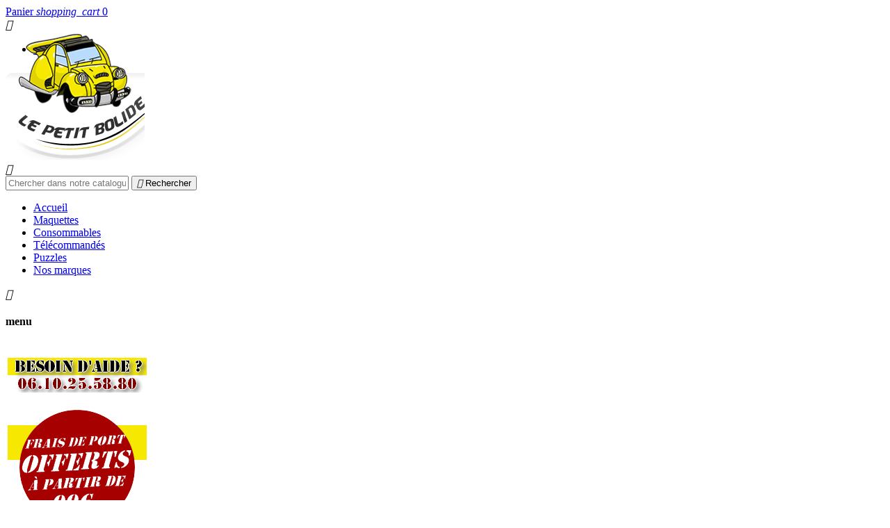

--- FILE ---
content_type: text/html; charset=utf-8
request_url: https://www.petit-bolide.com/512_um-military-technics
body_size: 7074
content:
<!doctype html>
<html lang="fr">

  <head>
    
      <meta charset="utf-8">
<meta http-equiv="x-ua-compatible" content="ie=edge">


  <title>UM Military Technics</title>
  <meta name="description" content="UM Military Technics">
  <meta name="keywords" content="">
    

<meta name="viewport" content="width=device-width, initial-scale=1">

<!-- TemplateTrip theme google font-->

	<link href="https://fonts.googleapis.com/css?family=Poppins:300,400,500,600,700" rel="stylesheet"> 

<!-- TemplateTrip theme google font-->

<link rel="icon" type="image/vnd.microsoft.icon" href="/img/favicon.ico?1502700014">
<link rel="shortcut icon" type="image/x-icon" href="/img/favicon.ico?1502700014">




    <link rel="stylesheet" href="https://www.petit-bolide.com/themes/PRS01/assets/css/theme.css" type="text/css" media="all">
  <link rel="stylesheet" href="https://www.petit-bolide.com/modules/blockreassurance/views/dist/front.css" type="text/css" media="all">
  <link rel="stylesheet" href="https://www.petit-bolide.com/modules/paypal/views/css/paypal_fo.css" type="text/css" media="all">
  <link rel="stylesheet" href="https://www.petit-bolide.com/modules/ttblocksearch/views/css/ttsearch.css" type="text/css" media="all">
  <link rel="stylesheet" href="https://www.petit-bolide.com/js/jquery/ui/themes/base/minified/jquery-ui.min.css" type="text/css" media="all">
  <link rel="stylesheet" href="https://www.petit-bolide.com/js/jquery/ui/themes/base/minified/jquery.ui.theme.min.css" type="text/css" media="all">
  <link rel="stylesheet" href="https://www.petit-bolide.com/js/jquery/plugins/autocomplete/jquery.autocomplete.css" type="text/css" media="all">
  <link rel="stylesheet" href="https://www.petit-bolide.com/js/jquery/plugins/fancybox/jquery.fancybox.css" type="text/css" media="all">
  <link rel="stylesheet" href="https://www.petit-bolide.com/themes/PRS01/modules/ps_imageslider/css/homeslider.css" type="text/css" media="all">




  

  <script type="text/javascript">

        var prestashop = {"cart":{"products":[],"totals":{"total":{"type":"total","label":"Total","amount":0,"value":"0,00\u00a0\u20ac"}},"subtotals":{"products":{"type":"products","label":"Sous-total","amount":0,"value":"0,00\u00a0\u20ac"},"discounts":null,"shipping":{"type":"shipping","label":"Livraison","amount":0,"value":"gratuit"},"tax":null},"products_count":0,"summary_string":"0 articles","labels":{"tax_short":"(TTC)","tax_long":"(TTC)"},"id_address_delivery":0,"id_address_invoice":0,"is_virtual":false,"vouchers":{"allowed":1,"added":[]},"discounts":[],"minimalPurchase":0,"minimalPurchaseRequired":""},"currency":{"name":"euro","iso_code":"EUR","iso_code_num":"978","sign":"\u20ac"},"customer":{"lastname":null,"firstname":null,"email":null,"last_passwd_gen":null,"birthday":null,"newsletter":null,"newsletter_date_add":null,"ip_registration_newsletter":null,"optin":null,"website":null,"company":null,"siret":null,"ape":null,"outstanding_allow_amount":0,"max_payment_days":0,"note":null,"is_guest":0,"id_shop":null,"id_shop_group":null,"id_default_group":3,"date_add":null,"date_upd":null,"reset_password_token":null,"reset_password_validity":null,"id":null,"is_logged":false,"gender":{"type":null,"name":null,"id":null},"risk":{"name":null,"color":null,"percent":null,"id":null},"addresses":[]},"language":{"name":"Fran\u00e7ais (French)","iso_code":"fr","locale":"fr-FR","language_code":"fr","is_rtl":"0","date_format_lite":"d\/m\/Y","date_format_full":"d\/m\/Y H:i:s","id":1},"page":{"title":"","canonical":null,"meta":{"title":"UM Military Technics","description":"UM Military Technics","keywords":"","robots":"index"},"page_name":"manufacturer","body_classes":{"lang-fr":true,"lang-rtl":false,"country-FR":true,"currency-EUR":true,"layout-full-width":true,"page-manufacturer":true,"tax-display-enabled":true},"admin_notifications":[]},"shop":{"name":"Le Petit Bolide","email":"contact@petit-bolide.com","registration_number":"","long":false,"lat":false,"logo":"\/img\/petit-bolide-logo-1502700014.jpg","stores_icon":"\/img\/logo_stores.png","favicon":"\/img\/favicon.ico","favicon_update_time":"1502700014","address":{"formatted":"Le Petit Bolide<br>37 Boulevard Carteret<br>51100 REIMS<br>France","address1":"37 Boulevard Carteret","address2":"","postcode":"51100","city":"REIMS","state":null,"country":"France"},"phone":"06.10.25.58.80","fax":""},"urls":{"base_url":"https:\/\/www.petit-bolide.com\/","current_url":"https:\/\/www.petit-bolide.com\/512_um-military-technics","shop_domain_url":"https:\/\/www.petit-bolide.com","img_ps_url":"https:\/\/www.petit-bolide.com\/img\/","img_cat_url":"https:\/\/www.petit-bolide.com\/img\/c\/","img_lang_url":"https:\/\/www.petit-bolide.com\/img\/l\/","img_prod_url":"https:\/\/www.petit-bolide.com\/img\/p\/","img_manu_url":"https:\/\/www.petit-bolide.com\/img\/m\/","img_sup_url":"https:\/\/www.petit-bolide.com\/img\/su\/","img_ship_url":"https:\/\/www.petit-bolide.com\/img\/s\/","img_store_url":"https:\/\/www.petit-bolide.com\/img\/st\/","img_col_url":"https:\/\/www.petit-bolide.com\/img\/co\/","img_url":"https:\/\/www.petit-bolide.com\/themes\/PRS01\/assets\/img\/","css_url":"https:\/\/www.petit-bolide.com\/themes\/PRS01\/assets\/css\/","js_url":"https:\/\/www.petit-bolide.com\/themes\/PRS01\/assets\/js\/","pic_url":"https:\/\/www.petit-bolide.com\/upload\/","pages":{"address":"https:\/\/www.petit-bolide.com\/adresse","addresses":"https:\/\/www.petit-bolide.com\/adresses","authentication":"https:\/\/www.petit-bolide.com\/connexion","cart":"https:\/\/www.petit-bolide.com\/panier","category":"https:\/\/www.petit-bolide.com\/index.php?controller=category","cms":"https:\/\/www.petit-bolide.com\/index.php?controller=cms","contact":"https:\/\/www.petit-bolide.com\/nous-contacter","discount":"https:\/\/www.petit-bolide.com\/reduction","guest_tracking":"https:\/\/www.petit-bolide.com\/suivi-commande-invite","history":"https:\/\/www.petit-bolide.com\/historique-commandes","identity":"https:\/\/www.petit-bolide.com\/identite","index":"https:\/\/www.petit-bolide.com\/","my_account":"https:\/\/www.petit-bolide.com\/mon-compte","order_confirmation":"https:\/\/www.petit-bolide.com\/confirmation-commande","order_detail":"https:\/\/www.petit-bolide.com\/index.php?controller=order-detail","order_follow":"https:\/\/www.petit-bolide.com\/suivi-commande","order":"https:\/\/www.petit-bolide.com\/commande","order_return":"https:\/\/www.petit-bolide.com\/index.php?controller=order-return","order_slip":"https:\/\/www.petit-bolide.com\/avoirs","pagenotfound":"https:\/\/www.petit-bolide.com\/page-introuvable","password":"https:\/\/www.petit-bolide.com\/recuperation-mot-de-passe","pdf_invoice":"https:\/\/www.petit-bolide.com\/index.php?controller=pdf-invoice","pdf_order_return":"https:\/\/www.petit-bolide.com\/index.php?controller=pdf-order-return","pdf_order_slip":"https:\/\/www.petit-bolide.com\/index.php?controller=pdf-order-slip","prices_drop":"https:\/\/www.petit-bolide.com\/promotions","product":"https:\/\/www.petit-bolide.com\/index.php?controller=product","search":"https:\/\/www.petit-bolide.com\/recherche","sitemap":"https:\/\/www.petit-bolide.com\/plan-site","stores":"https:\/\/www.petit-bolide.com\/magasins","supplier":"https:\/\/www.petit-bolide.com\/fournisseur","register":"https:\/\/www.petit-bolide.com\/connexion?create_account=1","order_login":"https:\/\/www.petit-bolide.com\/commande?login=1"},"theme_assets":"\/themes\/PRS01\/assets\/","actions":{"logout":"https:\/\/www.petit-bolide.com\/?mylogout="}},"configuration":{"display_taxes_label":true,"low_quantity_threshold":0,"is_b2b":false,"is_catalog":false,"show_prices":true,"opt_in":{"partner":false},"quantity_discount":{"type":"discount","label":"R\u00e9ductions"},"voucher_enabled":1,"return_enabled":0,"number_of_days_for_return":14},"field_required":[],"breadcrumb":{"links":[{"title":"Accueil","url":"https:\/\/www.petit-bolide.com\/"}],"count":1},"link":{"protocol_link":"https:\/\/","protocol_content":"https:\/\/"},"time":1769265911,"static_token":"7037246e51484b44147c1eed84c94d39","token":"52642c37ee8ddf6eb3702022a3b2ada1"};
        var psemailsubscription_subscription = "https:\/\/www.petit-bolide.com\/module\/ps_emailsubscription\/subscription";
        var psr_icon_color = "#F19D76";
        var search_url = "https:\/\/www.petit-bolide.com\/recherche";
      </script>



  
<link href="//netdna.bootstrapcdn.com/font-awesome/4.7.0/css/font-awesome.min.css" rel="stylesheet" type="text/css"/>




    
  </head>

  <body id="manufacturer" class="lang-fr country-fr currency-eur layout-full-width page-manufacturer tax-display-enabled">

    

    <main>
      
              
      <header id="header" class="container" >
        
            <nav class="header-nav">
    <div class="container" style="max-height: 40px;">
        <div class="row">
          <div class="hidden-sm-down top-nav">
            <div class="col-md-4 col-xs-12">
              
            </div>
            <div class="col-md-7 right-nav" >
                <div id="_desktop_cart">
  <a rel="nofollow" href="//www.petit-bolide.com/panier?action=show">
  <div class="blockcart cart-preview inactive" data-refresh-url="//www.petit-bolide.com/module/ps_shoppingcart/ajax">
    <div class="header">      
		<span class="hidden-sm-down">Panier</span>
        <i class="material-icons shopping-cart">shopping_cart</i>
        <span class="cart-products-count">0</span>      
    </div>
  </div>
  </a>
</div>
<div id="_desktop_user_info">
<div class="ttuserheading"><i class="material-icons bar">&#xE3C7;</i></div>
  <ul class="user-info">
          <li><a
        href="https://www.petit-bolide.com/mon-compte"
        title="Connectez-vous à votre compte"
        rel="nofollow"
      >
        <i class="material-icons">&#xE7FF;</i>
        <span class="hidden-sm-down">Connexion</span>
      </a></li>
      </ul>
</div>

            </div>
          </div>
          <div class="hidden-md-up text-xs-center mobile">
            <div class="pull-xs-right" id="_mobile_cart"></div>
            <div class="pull-xs-right" id="_mobile_user_info"></div>
            <div class="top-logo" id="_mobile_logo"></div>
            <div class="clearfix"></div>
          </div>
        </div>
    </div>
  </nav>




  <div class="header-top" >
    <div class="container" >
      <div class="row" >
        <div class="col-md-2 hidden-sm-down" id="_desktop_logo" >
          <a href="https://www.petit-bolide.com/">
            <img class="logo img-responsive" src="/img/petit-bolide-logo-1502700014.jpg" alt="Le Petit Bolide">
          </a>
        </div>
        <div class="position-static" >
          <div class="row" >
            <!-- Block search module TOP -->
<div id="search_widget" class="search-widget" data-search-controller-url="//www.petit-bolide.com/recherche">
	<span class="ttsearch_button">
		<i class="material-icons search">&#xE8B6;</i>
	</span>
	<div class="ttsearchtoggle">
	<form method="get" action="//www.petit-bolide.com/recherche">
		<input type="hidden" name="controller" value="search">
		<input type="text" name="s" id="search_query_top" value="" placeholder="Chercher dans notre catalogue">
		<button type="submit">
			<i class="material-icons search">&#xE8B6;</i>		Rechercher

		</button>
	</form>
	</div>
</div>
<!-- /Block search module TOP -->

<!-- modif raph -->


 <div class="topmenu">
 <!-- <h4 class="title_block">Categories</h4> -->
  <div class="menu col-lg-10 col-md-9 js-top-menu position-static hidden-sm-down" id="_desktop_top_menu">
    <!-- modif raph -->
   <div class="container menu js-top-menu position-static hidden-sm-down" id="_desktop_top_menu">
                  <ul class="top-menu" id="top-menu" data-depth="0">
                              <li class="link" id="lnk-accueil">
                            <a
                class="dropdown-item"
                href="https://www.petit-bolide.com" data-depth="0"
                                >
                
                Accueil
              </a>
              
            </li>
                                                                                                                                                                                                                                                                                                                                                                                                                                                                                                                                                                                                                                                                                                                                                                                                                                                                    <li class="category" id="category-18">
                            <a
                class="dropdown-item"
                href="https://www.petit-bolide.com/18-maquettes" data-depth="0"
                                >
                
                Maquettes
              </a>
              
            </li>
                              <li class="link" id="lnk-consommables">
                            <a
                class="dropdown-item"
                href="https://www.petit-bolide.com/35-colle-peintures-outillage" data-depth="0"
                                >
                
                Consommables
              </a>
              
            </li>
                              <li class="category" id="category-70">
                            <a
                class="dropdown-item"
                href="https://www.petit-bolide.com/70-telecommandes" data-depth="0"
                                >
                
                Télécommandés
              </a>
              
            </li>
                              <li class="category" id="category-71">
                            <a
                class="dropdown-item"
                href="https://www.petit-bolide.com/71-puzzles" data-depth="0"
                                >
                
                Puzzles
              </a>
              
            </li>
                              <li class="link" id="lnk-nos-marques">
                            <a
                class="dropdown-item"
                href="https://www.petit-bolide.com/marques" data-depth="0"
                                >
                
                Nos marques
              </a>
              
            </li>
              </ul>
    
    <!--<div class="clearfix"></div>-->
  </div>
 </div>
 </div>

            <section id="wrapper" class="container" >
              
                <nav data-depth="1" class="breadcrumb hidden-sm-down">
  <ol itemscope itemtype="http://schema.org/BreadcrumbList">
      </ol>
</nav>
                
            </section>
            <div class="clearfix"></div>
          </div>
        </div>
        <div class="pull-xs-left" id="menu-icon" >
          <i class="material-icons">&#xE5D2;</i>
          <h4 class="menu-title">menu</h4>
        </div>
        <div id="mobile_top_menu_wrapper" class="row hidden-md-up">
          <div class="js-top-menu mobile" id="_mobile_top_menu"></div>
          <div class="js-top-menu-bottom">
            <div id="_mobile_currency_selector"></div>
            <div id="_mobile_language_selector"></div>
            <div id="_mobile_contact_link"></div>
          </div>
        </div>
      </div>
    </div>
  
  </div>

        
      </header>
      
        <aside id="notifications">
  <div class="container">
    
    
    
      </div>
</aside>
      
      <section id="wrapper" class="container">
	    
        
      

		<div class="columns_inner">
						<div class="row">

          
    <div id="left-column" class="col-xs-12 col-sm-4 col-md-3">
            


  <div id="ttcmsleftservices" class="block">
  <div class="block_content">
<div class="ttshipping">
<div class="ttcontent_inner"><br /><table style="height:129px;" width="75"><tbody><tr><td style="text-align:center;"><img src="https://www.petit-bolide.com/img/cms/BesoinAide_1.png" alt="" width="200" height="50" /></td>
</tr><tr><td style="text-align:center;"><img src="https://www.petit-bolide.com/img/cms/fraisport_new1.png" alt="" width="200" height="200" /></td>
</tr><tr><td><a href="https://www.petit-bolide.com/content/5-paiement-securise"><img src="https://www.petit-bolide.com/img/cms/Paiement_1.png" alt="" width="200" height="131" /></a></td>
</tr><tr><td><br /><br /></td>
</tr><tr><td><a href="https://www.petit-bolide.com/content/1-livraison"><img src="https://www.petit-bolide.com/img/cms/Livraison.png" alt="" width="200" height="111" /></a></td>
</tr></tbody></table></div>
</div>
</div>
</div>
<div id="search_filters_wrapper" class="hidden-sm-down">
  <div id="search_filter_controls" class="hidden-md-up">
      <span id="_mobile_search_filters_clear_all"></span>
      <button class="btn btn-secondary ok">
        <i class="material-icons">&#xE876;</i>
        ok
      </button>
  </div>
  
</div>

         </div>


          
  <div id="content-wrapper" class="left-column col-xs-12 col-sm-8 col-md-9">
    
  <section id="main">

    
  <h1>Liste des produits de la marque UM military technics</h1>


    <section id="products">
      
        <div id="">
          
            
 <div id="js-product-list-top" class="products-selection">

  <div class="col-md-6 hidden-sm-down total-products">
  	 <!-- Grid-List Buttons -->
	<div class="grid-list col-md-2">
		<span id="ttgrid"></span>
		<span id="ttlist"></span>
	</div>
          <p>Il y a 1 produit</p>
      </div>
  <div class="col-md-6">
    <div class="row">

      
        <span class="col-sm-3 col-md-3 hidden-sm-down sort-by">Trié par:</span>
<div class="col-sm-12 col-xs-12 col-md-9 products-sort-order dropdown">
  <a class="select-title" rel="nofollow" data-toggle="dropdown" aria-haspopup="true" aria-expanded="false">
    Sélectionner
    <i class="material-icons pull-xs-right">&#xE5C5;</i>
  </a>
  <div class="dropdown-menu">
          <a
        rel="nofollow"
        href="https://www.petit-bolide.com/512_um-military-technics?order=product.position.asc"
        class="select-list current js-search-link"
      >
        Pertinence
      </a>
          <a
        rel="nofollow"
        href="https://www.petit-bolide.com/512_um-military-technics?order=product.name.asc"
        class="select-list js-search-link"
      >
        Nom, A à Z
      </a>
          <a
        rel="nofollow"
        href="https://www.petit-bolide.com/512_um-military-technics?order=product.name.desc"
        class="select-list js-search-link"
      >
        Nom, Z à A
      </a>
          <a
        rel="nofollow"
        href="https://www.petit-bolide.com/512_um-military-technics?order=product.price.asc"
        class="select-list js-search-link"
      >
        Prix, croissant
      </a>
          <a
        rel="nofollow"
        href="https://www.petit-bolide.com/512_um-military-technics?order=product.price.desc"
        class="select-list js-search-link"
      >
        Prix, décroissant
      </a>
      </div>
</div>
      

          </div>
  </div>
  <div class="col-sm-12 hidden-md-up text-xs-center showing">
    Montrer 1-1 de 1 produits
  </div>
</div>
          
        </div>

        
          <div id="" class="hidden-sm-down">
            
          </div>
        

        <div id="">
          
            <div id="js-product-list" class="row">
  <div class="products product-thumbs">
          
        <article class="product-miniature js-product-miniature col-sm-4" data-id-product="4979" data-id-product-attribute="0" itemscope itemtype="http://schema.org/Product">
	<div class="thumbnail-container">
		<div class="row">

		<div class="ttproduct-image">
			
			 
                                                    <a href="https://www.petit-bolide.com/militaires/4979-maquette-militaire-revell-03196-1-72-m4a1-sherman.html" class="thumbnail product-thumbnail">
                            <img
                              src = "https://www.petit-bolide.com/5364-home_default/maquette-militaire-revell-03196-1-72-m4a1-sherman.jpg"
                              alt = ""
                              data-full-size-image-url = "https://www.petit-bolide.com/5364-large_default/maquette-militaire-revell-03196-1-72-m4a1-sherman.jpg"
                            >
                          </a>
                          			
			
				<ul class="product-flags">
									</ul>
			
			<div class="ttproducthover">
                            <div class="tt-button-container">
                                    
<div class="product-add-to-cart">
			<form action="https://www.petit-bolide.com/panier" method="post" class="add-to-cart-or-refresh">
		<div class="product-quantity" style="display:none;">
			<input type="number" name="id_product" value="4979" class="product_page_product_id">
			<input type="number" name="id_customization" value="0" class="product_customization_id">
			<input type="number" name="qty" class="quantity_wanted input-group" value="1" min="1"/>
		</div>
						<a href="javascript:void(0);" class="button ajax_add_to_cart_button add-to-cart-disable btn-default">
					<span>Indisponible</span>
				</a>
				</form>
	</div>
                            </div>
                            <div class="quick-view-block">
                                    <a href="#" class="quick-view" data-link-action="quickview" title="Vue rapide">
                                            <i class="material-icons search">&#xE8B6;</i> Visualisation rapide
                                    </a>
                            </div>
			</div>
		</div>

		<div class="ttproduct-desc">
			<div class="product-description">
				<h5 class="cat-name">militaires</h5>
				
				
					<span class="h4 product-title" itemprop="name"><a href="https://www.petit-bolide.com/militaires/4979-maquette-militaire-revell-03196-1-72-m4a1-sherman.html" title="Maquette militaire UM 601 1/72 Draisine D-37">Maquette militaire UM 601 1/72 Draisine D-37</a></span>
				
				

				
											<div class="product-price-and-shipping">
														
							<span itemprop="price" class="price">14,50 €</span>
							
							
						</div>
									


				<div class="highlighted-informations no-variants hidden-sm-down">
				
									
			</div>
			</div>
		</div>
		</div>
	</div>
</article>
      
      </div>

  
    <div class="container">
<nav class="pagination">
  <div class="col-md-4 pagination-left">
    Montrer 1-1 de 1 produits
  </div>
  <div class="col-md-6 pagination-right">
    <ul class="page-list clearfix text-xs-center">
              <li >
                      <a
              rel="prev"
              href="https://www.petit-bolide.com/512_um-military-technics?page=1"
              class="previous disabled js-search-link"
            >
                              <i class="material-icons">&#xE314;</i>Précédant
                          </a>
                  </li>
              <li  class="current" >
                      <a
              rel="nofollow"
              href="https://www.petit-bolide.com/512_um-military-technics?page=1"
              class="disabled js-search-link"
            >
                              1
		<script>
        		window.scrollTo(0, 0);
		</script>	
                          </a>
                  </li>
              <li >
                      <a
              rel="next"
              href="https://www.petit-bolide.com/512_um-military-technics?page=1"
              class="next disabled js-search-link"
            >
                             <i class="material-icons">&#xE315;</i> Suivant
                          </a>
                  </li>
          </ul>
  </div>
</nav>
</div>
  

  <div class="hidden-md-up text-xs-right up">
    <a href="#header" class="btn btn-secondary">
      retour vers le haut
      <i class="material-icons">&#xE316;</i>
    </a>
  </div>
</div>
          
        </div>

        <div id="js-product-list-bottom">
          
            <div id="js-product-list-bottom"></div>
          
        </div>

          </section>

  </section>

  </div>


          
		</div>
		</div>
      </section>

      <footer id="footer" class="container">
        
          <div class="footer-top">
	<div class="container">
	  <div class="row">
		
	  </div>
	</div>
</div>
<div class="footer-container">
  <div class="container">
    <div class="row">
      	<div id="ttcmsfooter" class="col-md-4 links">
	<div  class="title clearfix hidden-md-up" data-toggle="collapse" data-target=".ttfooter-desc">
	<span class="h3">Information</span>
		<span class="pull-xs-right">
			  <span class="navbar-toggler collapse-icons">
				<i class="material-icons add">&#xE313;</i>
				<i class="material-icons remove">&#xE316;</i>
			  </span>
	</div>
	  <div class="ttfooter-desc collapse"><a href="https://www.petit-bolide.com/content/7-conditions-generales-de-vente" target="_blank">Conditions générales de ventes</a> <br /><a href="https://www.petit-bolide.com/content/2-mentions-legales" target="_blank">Mentions légales</a><br /><a href="https://www.petit-bolide.com/content/1-livraison">Livraisons</a> <br /><a href="https://www.petit-bolide.com/content/5-paiement-securise">Paiement Sécurisé</a><br /><a href="https://www.petit-bolide.com/content/12-creations-personnalisees" target="_blank">Galerie de nos réalisations</a></div>

	</div>
<div id="block_myaccount_infos" class="col-md-4 links">
  <h3 class="myaccount-title hidden-sm-down">
    <a class="text-uppercase" href="https://www.petit-bolide.com/mon-compte" rel="nofollow">
      Votre compte
    </a>
  </h3>
  <div class="title clearfix hidden-md-up" data-target="#footer_account_list" data-toggle="collapse">
    <span class="h3">Votre compte</span>
    <span class="pull-xs-right">
      <span class="navbar-toggler collapse-icons">
        <i class="material-icons add">&#xE313;</i>
        <i class="material-icons remove">&#xE316;</i>
      </span>
    </span>
  </div>
  <ul class="account-list collapse" id="footer_account_list">
                <li>
          <a href="https://www.petit-bolide.com/adresses" title="Adresses" rel="nofollow">
            Adresses
          </a>
        </li>
                            <li>
          <a href="https://www.petit-bolide.com/reduction" title="Bons de réduction" rel="nofollow">
            Bons de réduction
          </a>
        </li>
                    <li>
          <a href="https://www.petit-bolide.com/historique-commandes" title="Commandes" rel="nofollow">
            Commandes
          </a>
        </li>
                    <li>
          <a href="https://www.petit-bolide.com/identite" title="Informations personnelles" rel="nofollow">
            Informations personnelles
          </a>
        </li>
            
	</ul>
</div>

<div class="contact-rich links col-md-4">
  <h4 class="hidden-sm-down">Information de la boutique</h4>
  <div  class="title clearfix hidden-md-up" data-toggle="collapse" data-target="#contact-footer">
  	<span class="h3">Information de la boutique</span>
	 <span class="pull-xs-right">
          <span class="navbar-toggler collapse-icons">
            <i class="material-icons add">&#xE313;</i>
            <i class="material-icons remove">&#xE316;</i>
          </span>
	</span>
  </div>
  <ul id="contact-footer" class="collapse">
  <li class="block">
    <div class="icon"><i class="material-icons">&#xE55F;</i></div>
    <div class="data address">Le Petit Bolide<br />37 Boulevard Carteret<br />51100 REIMS<br />France</div>
  </li>
      <li class="block">
      <div class="icon"><i class="material-icons">&#xE0CD;</i></div>
      <div class="data contact">
        Nous appeller<br/>
       </div>
	   <a href="tel:06.10.25.58.80">06.10.25.58.80</a>
    </li>
          <li class="block">
      <div class="icon"><i class="material-icons">&#xE158;</i></div>
      <div class="data email">
        E-Mail<br/>
       </div>
       <a href="mailto:contact@petit-bolide.com">contact@petit-bolide.com</a>
    </li>
    </ul>
</div>
1
    </div>
    <div>
      
    </div>
  </div>
</div>
<div class="bottom-footer">
  <div class="col-md-12">

  </div>
</div>
<a href="#" id="goToTop" title="Back to top"> <i class="material-icons arrow-up">&#xE316;</i></a>        
      </footer>

    </main>

    

    
        <script type="text/javascript" src="https://www.petit-bolide.com/themes/core.js" ></script>
  <script type="text/javascript" src="https://www.petit-bolide.com/themes/PRS01/assets/js/theme.js" ></script>
  <script type="text/javascript" src="https://www.petit-bolide.com/modules/blockreassurance/views/dist/front.js" ></script>
  <script type="text/javascript" src="https://www.petit-bolide.com/modules/ps_emailsubscription/views/js/ps_emailsubscription.js" ></script>
  <script type="text/javascript" src="https://www.petit-bolide.com/modules/ttblocksearch/views/js/ttblocksearch.js" ></script>
  <script type="text/javascript" src="https://www.petit-bolide.com/js/jquery/ui/jquery-ui.min.js" ></script>
  <script type="text/javascript" src="https://www.petit-bolide.com/js/jquery/plugins/autocomplete/jquery.autocomplete.js" ></script>
  <script type="text/javascript" src="https://www.petit-bolide.com/js/jquery/plugins/fancybox/jquery.fancybox.js" ></script>
  <script type="text/javascript" src="https://www.petit-bolide.com/modules/ps_imageslider/js/responsiveslides.min.js" ></script>
  <script type="text/javascript" src="https://www.petit-bolide.com/modules/ps_imageslider/js/homeslider.js" ></script>
  <script type="text/javascript" src="https://www.petit-bolide.com/themes/PRS01/modules/ps_searchbar/ps_searchbar.js" ></script>
  <script type="text/javascript" src="https://www.petit-bolide.com/modules/ps_shoppingcart/ps_shoppingcart.js" ></script>
  <script type="text/javascript" src="https://www.petit-bolide.com/themes/PRS01/assets/js/owl.carousel.min.js" ></script>
  <script type="text/javascript" src="https://www.petit-bolide.com/themes/PRS01/assets/js/custom.js" ></script>


    

  </body>

</html>